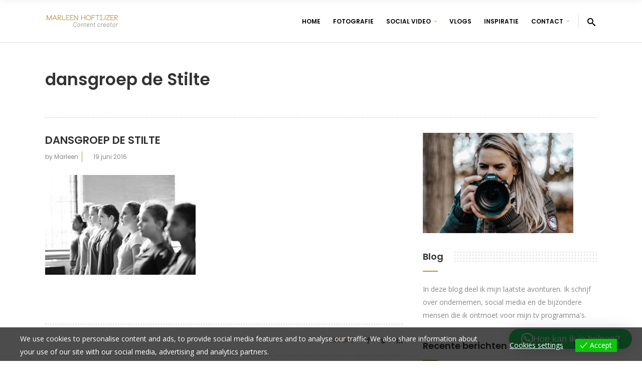

--- FILE ---
content_type: text/css
request_url: https://www.marleenhoftijzer.com/wp-content/themes/node/assets/css/style_dynamic_responsive.css?ver=1767870232
body_size: 52
content:
@media only screen and (min-width: 480px) and (max-width: 768px){
	/* generated in /var/www/4a513315-e26e-4033-93fd-b4399003866a/public_html/wp-content/themes/node/assets/custom-styles/general-custom-styles-responsive.php node_edge_design_responsive_styles function */
.edgtf-section.edgtf-parallax-section-holder { height: auto !important;min-height: 400px;}

}

@media only screen and (max-width: 480px){
	/* generated in /var/www/4a513315-e26e-4033-93fd-b4399003866a/public_html/wp-content/themes/node/assets/custom-styles/general-custom-styles-responsive.php node_edge_design_responsive_styles function */
.edgtf-section.edgtf-parallax-section-holder { height: auto !important;min-height: 400px;}

}